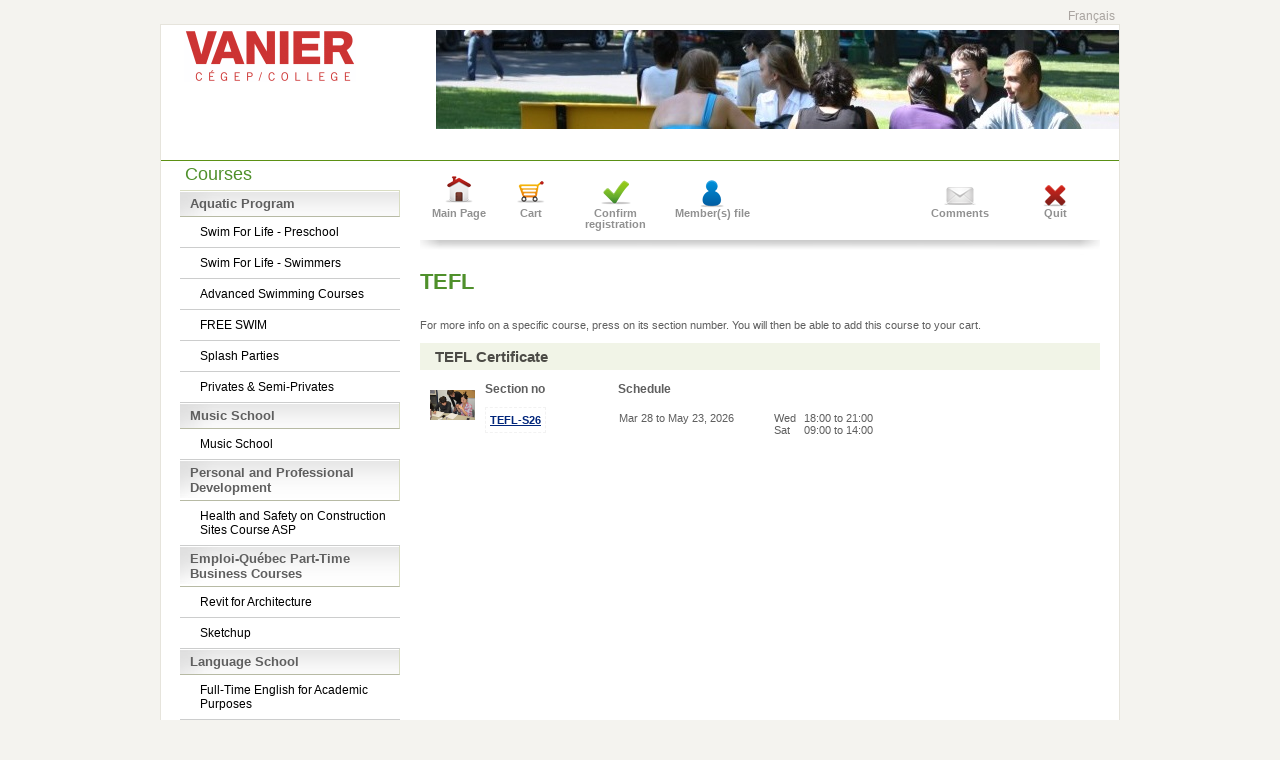

--- FILE ---
content_type: text/html
request_url: https://vaniercollege-conted.omnivox.ca/cncr/insc/ListeActivites.ovx?Cat=14&GrandeCat=4&Ref=093018190596&C=VAC&L=ANG&E=P
body_size: 8758
content:
<!DOCTYPE html PUBLIC "http://www.w3.org/TR/html4/strict.dtd" "-//W3C//DTD HTML 4.01//EN"><html xmlns:Dictio="http://skytech.com/dictio" xmlns:ClientEnv="http://skytech.com/clientenvironnementweb" xmlns:Html="http://skytech.com/html"><head><META http-equiv="Content-Type" content="text/html; charset=iso-8859-1"><title>Vanier College - Continuing Education</title><meta name="Description" content="Vanier College - Continuing Education"><meta name="Keywords" content="Vanier College - Continuing Education"><meta name="og:title" content="Vanier College - Continuing Education"><meta name="og:type" content="website"><meta name="og:image" content="https://vaniercollege-conted.omnivox.ca/Images/Personnalisation/VAC/LogoCollege.gif"><meta name="og:url" content="https://vaniercollege-conted.omnivox.ca/cncr/insc/ListeActivites.ovx?Cat=14&amp;GrandeCat=4&amp;Ref=093018190596&amp;C=VAC&amp;L=ANG&amp;E=P"><style type="text/css" xmlns:WebParts="http://skytech.com/webparts">

			article, aside, details, figcaption, figure, footer, header,
			hgroup, menu, nav, section { display: block; }

			html,body{margin:0;padding:0;width:100%;height:100%;}

			body{background-color:#f4f3ef;color:#878584}

			/* struct */
			#sky-wrapper{margin:0 auto 40px auto;width:960px;}
			a img{border:0}
			h2{color:#4f902b;/**#87b037;**/font-size:19px;font-weight:normal;border-bottom:1px solid #dddddd;margin-top:15px;padding:0}
			a{text-decoration:none;color:#4f902b;}
			a.centre{text-decoration:underline;color:#4f902b;font-weight:bold}
			/*#zone_comm a{text-decoration:none;color:blue;}*/
			a:hover{color:#1b4274}
			p span,li span{color:#2b2927;}

			/* lang */
			#sky-sel-lang{text-align:right;padding:10px 5px 2px 0;}
			#sky-sel-lang a{color:#a9a4a0;text-decoration:none;}
			#sky-sel-lang a:hover{color:#000;}

			/* content */
			#sky-content{background-color:#fff;border:1px solid #e6e4dc;margin:0 0 0 0;}
			header{height:135px;overflow:hidden}
			/* navigation */
			a#sky-lnk-home{float:left;display:block;width:259px;height:142px;background:#fff url('/images/fra/MVC/logocollege.gif') no-repeat bottom left;}
			a#sky-lnk-home:hover{background-position:top left}
			nav{float:center;}
			nav a{color:#79756c;font-size:21px;font-family:Lucida Sans Unicode;text-decoration:none;letter-spacing:-2px;padding:26px 12px 0 12px;display:block;height:120px;margin:0 5px;width:195px;}
			nav a#sky-nav-lnk-last{margin:0 0 0 5px}
			nav a:hover,nav a:active,nav a.sel{/**background-color:#fbf8eb;**/color:#4373af;}
			nav a.sel{background-color:#fbf8eb;}
			nav a:hover aside,nav a:active aside,nav a.sel aside{color:#686563;border-top:1px solid #7aa91e;}
			nav aside{letter-spacing:normal;color:#b7b5b3;font-size:12px;border-top:1px solid #dddddd;padding:10px 10px 0 0}
			/**nav aside:hover, nav aside:active{border-top:1px solid #87b037;}**/
			nav ul{margin:0;padding:0;list-style-type:none;}
			nav ul li{float:left;}
			.clear{clear:both;}

			#sky-acc-wrapper{overflow:hidden;min-height:300px;position:relative}
			#sky-acc-wrapper article h2{margin-top:20px;}

			.msgTitreMessage a{font-size:13px;color:#4f4f4f;font-family:arial;font-weight:bold;text-decoration:underline}
			.msgContenuMessage,.msgContenuDernierMessage{padding:0 0 20px 0;color:#4f4f4f;font-size:12px;font-family:arial;border-bottom:1px dotted #c2c2c2}
			.msgContenuMessage a,.msgContenuDernierMessage a{text-decoration:none;color:#4f4f4f}
			.msgContenuMessage .lienSuite a,.msgContenuDernierMessage .lienSuite a{color:#4f902b;font-weight:bold}

			td.elA{font-weight:bold;font-size:12px;}
			td.elAGroupe{font-weight:bold;font-size:12px}
			td.elADate{font-weight:bold;font-size:12px}
			td.elAFormateur{font-weight:bold;font-size:12px}
			td.elACout{font-weight:bold;font-size:12px}
			td.elAOrganisme{font-weight:bold;font-size:12px}
			.tdHrDate { width: 150px; }

			/* TexteSousLogo */
			.TexteSousLogo{position:absolute;top:0px; right:15px; margin:0 0 0 0px;width:500px;text-align:right;overflow:hidden;font-size: 13px; color: #4f902b}
			.titreOrganisme{padding-left: 20px; font-size: 13px; color: #4f902b;font-weight:normal;}

			/* footer */
			footer{border-top:1px solid #5a9015;margin:10px 0 0 0;padding:5px 10px;overflow:hidden}
			footer ul{margin:0;padding:0;list-style-type:none;}
			footer ul li{float:left;padding:0 10px 0 25px;background:#fff url('../img/foot_pip.jpg') no-repeat top left;}
			footer ul li#sky-foot-first-link{background-image:none;padding:0 10px}
			footer ul a{text-decoration:none;color:#7b7878;}
			footer ul a:hover{color:#000}
			footer span{float:right}

			#footer-msg a:hover,
			#footer-lnk a:hover,
			#footer-copy a:hover{color:blue}

			#footer-lnk{padding:8px 0 0 20px}
			#footer-lnk a{text-decoration:none;color:black;font-family:calibri,arial;font-size:13px;background:transparent url('/images/Layouts/MagasinageEnLigne/MVC/pip2.png') no-repeat 0 5px;padding:0 0 0 11px}

			#footer-copy{padding:8px 0 0 17px}
			#footer-copy a{color:#8799ac;font-size:12px;font-family:calibri,arial;text-decoration:none;}

			.foot-lk-td-1{width:170px;}
			.foot-lk-td-2{width:290px;}
			.foot-lk-td-3{width:200px;}

			/* sub nav */
			#sky-sub-header{background-color:#5a9015;height:1px;font-size:2px;}

			.titreItemActivite{background-color:#f1f4e7;overflow:hidden;padding:5px 0px 5px 15px}
			.titreItemActivite table{float:left;}
			.titreItemActivite b{font-size:15px;color:#4c4b46}
			.itemActivite{margin:0 0 0 10px}
			.iAW{float:left;margin:0 0 50px 0;overflow:hidden}
			tr.spacingTrImg { height: 2px; }
			.itemActivite a{display:block;padding:3px 5px;text-decoration:underline;font-weight:bold;margin:0 5px 0 0}
			.itemActivite a:hover{background:white;color:#fff;text-decoration:none}
			#itemTitleFloat font{color:#000;font-size:16px;font-weight:bold}
			#itemTitleFloat font b{font-size:20px;color:#000}

			#msgInscription{background-color:#FFF4F4;border:1px solid #ECA4A6;color:#C01A1E;display:block;margin:0;padding:5px;}

			.titreWrapper{float:left;}
			.couleurTexte{font-size:11px;}
			.fixSize{font-size:12px}
			.itemActivite{float:left}



			/**** CSS de SFC */
			*{margin:0;padding:0;}
			body{color:#5f5f5f;
			font-family:Tahoma, Arial, Helvetica, sans-serif;
			font-size:11.5px;}
			#hcontainer h1, #hcontainer h2 {margin:0px;padding:0px;}
			a{text-decoration:none}
			#mcontainer {
			background:transparent url('/images/FRA/SFS/bg-db-bh-u09.gif') repeat-x top left;
			border: 0px;
			margin: 0px;
			padding:0px;
			}


			#subheader{border-top:1px solid #999999}
			.fixedW{width:920px;margin:0 auto}
			.fixedW img{border:0}


			ul#dockMenu {border:0px;list-style-type:none;margin: 0px;padding:12px 0px 0px 0px;}
			ul#dockMenu li{margin:0;padding:0;float:left;background-image:none}

			ul#dockMenu li a{display:block;padding:35px 0px 5px 0px;background-color:blue;margin:0 5px;text-align:center;font-weight:bold;color:#919191;font-size:11px;float:left}
			ul#dockMenu li a:hover{text-decoration:none;color:#d14206}
			ul#dockMenu li#lnk_acc a{width:68px;background:transparent url('/images/General/lnk_acc.gif') no-repeat top center;line-height:1;}
			ul#dockMenu li#lnk_cart a{width:55px;background:transparent url('/images/General/lnk_cart.gif') no-repeat top center;line-height:1;}
			ul#dockMenu li#lnk_pay a{width:95px; background:transparent url('/images/General/lnk_pay.gif') no-repeat top center;line-height:1;}
			ul#dockMenu li#lnk_pro a{width:78px;background:transparent url('/images/General/lnk_pro.gif') no-repeat top center;line-height:1;}
			ul#dockMenu li#lnk_quit a{width:80px;background:transparent url('/images/General/lnk_quit.gif') no-repeat top center;line-height:1;}
			ul#dockMenu li#lnk_mail a{width:90px;background:transparent url('/images/General/lnk_mail.gif') no-repeat top center;line-height:1;}

			ul#dockMenu li#lnk_quit,ul#dockMenu li#lnk_mail{float:right}

			#mainLeft{float:left;width:220px;}
			#mainRight{float:right;width:680px}

			a.lienCommentaire,a.lienCommentaire2{font-weight:bold;padding-left:30px;background:transparent url('/images/FRA/SFC/lnk_mail.gif') no-repeat left center;text-decoration:none;color:#919191;}
			a.lienCommentaire2{padding:0;background-image:none;}
			a.lienCommentaire:hover{color:#d14206;background:transparent url('/images/General/lnk_mail2.gif') no-repeat left center;}
			a.lienCommentaire2:hover{color:#d14206;}
			a.lienCommentaire{position:absolute;top:47px;left:490px;font-size:11px;}

			/* -----------------------

			------------------------- */

			h3{font-size:18px; font-weight:bold;color:#4f902b;margin:10px 0px 10px 0px; line-height:normal}

			#bnmenu ul {
			border:0px;
			list-style-type: none;
			margin: 0px;
			padding:0px;
			}

			#bnmenu ul li {
			border:0px;
			display:block;
			/*height:27px;
			line-height:25px;*/
			margin:0px;
			padding:0px 0px 0px 10px;
			}

			#bnmenu ul li a {
			display:block;
			height:100%;
			text-decoration:none;
			padding:6px 0;
			/*    width:100%; */
			}

			#bnmenu ul li.greenm {
			background-color:white;
			border-bottom:1px #cccdcd solid;
			color:#00257a;
			padding:2px 0 2px 20px;
			height:auto;
			white-space:normal;
			}

			#bnmenu ul li#act.greenm {
			background-color:#fffdf8;
			border-bottom:1px #cccdcd solid;
			color:#00257a;
			padding:2px 0 2px 20px;
			height:auto;
			white-space:normal;
			}

			#bnmenu ul li.greenm:hover {
			background-color:#e7eeff;
			}

			#mainLeft ul{margin:0;padding:0;border-top:1px solid #D8DCC2;}
			#mainLeft ul li{margin:0;padding:0;background:transparent none no-repeat top left;}
			#mainLeft .greenm-act,#bMainWrapL .greenm a{display:block;border:1px solid #D8DCC2;padding:5px 5px 5px 10px;border-left:0;border-top:0;font-weight:bold;font-size:13px;}
			#mainLeft .greenm-act{background:transparent url('/images/Layouts/MagasinageEnLigne/General/bg1.jpg') repeat-x left top;border-bottom:1px solid #b7baa4;cursor:default}
			#mainLeft .greenm a{font-size:12px;font-weight:normal;color:#000;text-decoration:none;}
			#mainLeft .greenm a:hover,#bMainWrapL .greenm a.MenuSelectionne{color:black}
			#mainLeft h3{margin:10px 0 10px 10px}

			#sectSubMenu{background:transparent url('/images/FRA/SFS/sfs_ariane.jpg') no-repeat bottom center;overflow:hidden;padding-bottom:20px;height:76px;position:relative;}

			.titreWrapper{color:#4f902b;text-align:left;}
			.titreWrapper font{text-align:left;display:block;font-size:22px;font-weight:bold;line-height:normal}

			.itemActivite td{text-align:left;}
			.iAW_ActivityCol { padding-top: 0px !important; }
			.itemActivite td font a{display:block;border:1px dashed #f2f2f2;float:left;padding:6px 4px;color:#00257A;text-decoration:underline;font-weight:bold;font-family:Arial,'Trebuchet MS';}
			.itemActivite td font a:hover{border:1px solid #e8e3d6;-moz-border-radius:5px;color:#000;background-color:#fbf6e6;text-decoration:none}

			.acc_w h3{border-bottom:1px solid #e1eff6;background-color:#f3f7f9;font-weight:bold;font-size:12px;padding:5px 10px}
			.listeInfoOvx a{display:block;color:#040468;padding-left:4px;}
			.acc_w p{padding:5px}
			.acc_w{font-size:11px;}
			td.msgTdInterne{padding:0px}
			table.listeInfoOvx{margin-left:5px}
			td.activiteInfoTDImage table td,td.activiteInfoTDImage td font,td.activiteInfoTDImage td font b{text-align:left}

			#mainRight center table td {text-align:left;}

			#subheader .fixedW{position:relative;overflow:hidden}
			#overHeader{position:absolute;bottom:0;left:0}

			.activiteInfoWrapper {
			width:660px;
			}

			.msgDivPrioritaire{padding: 10px 10px 0px 10px;border: 2px solid black;}
			.msgDivPrioritaire .msgTableauInterne{width:100%;}
			.msgDivPrioritaire .msgTableauInterne .msgTdInterne {padding-bottom:10px;}
			.msgDivPrioritaire .msgTableauInterne .msgTitreMessage {padding-bottom:20px;font-size:13px;font-family:arial;font-weight:bold;text-decoration:underline;color:red;}
			.msgDivPrioritaire .msgTableauInterne .msgContenuMessage, .msgDivPrioritaire .msgTableauInterne .msgContenuDernierMessage  {color:red;}
			.msgDivPrioritaire .msgTableauInterne .msgContenuDernierMessage  {border-bottom:none;padding:0px;}

		</style><style type="text/css" xmlns:WebParts="http://skytech.com/webparts"></style>
		<!--[if IE]>
		<script type="text/javascript" src="/Javascript/html5_comp.js"></script>
		<!-->
		<script type="text/javascript" src="/Content/Partage/JavaScript/JQuery/jquery-current.js"></script><link rel="stylesheet" href="/Content/Partage/CSS/CssGlobal.css" type="text/css"><script language="Javascript" src="/Content/Partage/Javascript/Lib_General.js"></script><script language="Javascript">
var urlBase = '/cncr/net/InfosGenerales/Default.aspx?C=VAC&E=P&L=ANG';

function NavigueInfoOvx(sect) {
    OpenCentre(urlBase + '&section=' + sect, 'fenInfoOvx', 'toolbar=no, status=no, scrollbars=yes', 350, 450, this.window)
}

function getHeight() {
    var yWithScroll;
    if (window.innerHeight && window.scrollMaxY) { // Firefox
        yWithScroll = window.innerHeight + window.scrollMaxY;
    } else if (document.body.scrollHeight > document.body.offsetHeight) { // all but Explorer Mac
        yWithScroll = document.body.scrollHeight;
    } else { // works in Explorer 6 Strict, Mozilla (not FF) and Safari
        yWithScroll = document.body.offsetHeight;
    }
    return yWithScroll + 80;
}


function SetHeight() {
    setTimeout("parent.document.getElementById('iframeGC').height = getHeight()", 100);
}

//on cache certains elements si dans la page commentaire
$(document).ready(
    function () {
        $(".itemActivite").wrap('<div class="iAW"></div>');
        $(".itemActivite").removeAttr("style");

        if (window.location.toString().toLowerCase().indexOf("/comment/") > -1) {
            if ($("#mainLeft").html().length == 0) {
                if ($("textarea", "#mainRight").length == 1)
                    if ($("textarea", "#mainRight").attr("name") == "Commentaire") {
                        $("#mainRight").css({
                            float: 'none',
                            margin: '0 auto'
                        });
                        $("#mainLeft").css("display", "none");
                    }
            }
        }
    }
);
				</script></head><body><div id="sky-wrapper"><div id="sky-sel-lang"><a href="/CNCR/SetL.ovx?L=FRA" title="Français" onmouseover="self.status='Français'; return true;" onmouseout="self.status=''; return true;">Français</a></div><div id="sky-content"><header><div style="float:left;width:275px"><div><a href="https://www.vaniercollege.qc.ca/conted" target="_blank"><img src="/images/ANG/VAC/LogoCollege.gif" alt="seperator" style="margin: 5px 80px 0 23px"></a></div></div><div style="float: left;width: 675px;height: 130px;margin-top: 5px;"><div style="vertical-align: middle"><img src="/images/ANG/VAC/entete.jpg" alt="Vanier College - Continuing Education" style="vertical-align: middle;display: block;margin: 0 auto"></div></div></header><section id="sky-sub-header"><img src="/images/General/under_logo.jpg" alt="seperator"></section><section id="sky-acc-wrapper"><div class="TexteSousLogo"><span class="titreOrganisme"></span></div><div class="fixedW"><div id="mainLeft"><div id="bnmenu"><div style="font-size:18px; color:#4f902b;margin:3px 0px 5px 5px; line-height:normal" xmlns:WebParts="http://skytech.com/webparts">Courses</div><ul xmlns:WebParts="http://skytech.com/webparts"><li class="greenm-act">Aquatic Program</li><li class="greenm"><a href="/cncr/insc/ListeActivites.ovx?Cat=1&amp;GrandeCat=1&amp;Ref=135343235176&amp;C=VAC&amp;L=ANG&amp;E=P" class="&#xA;											Menu&#xA;										" title="Swim For Life - Preschool" onMouseOut="self.status=' '; return true" onMouseOver="self.status=&quot;Swim For Life - Preschool&quot;; return true;">Swim For Life - Preschool</a></li><li class="greenm"><a href="/cncr/insc/ListeActivites.ovx?Cat=2&amp;GrandeCat=1&amp;Ref=13534314913&amp;C=VAC&amp;L=ANG&amp;E=P" class="&#xA;											Menu&#xA;										" title="Swim For Life - Swimmers" onMouseOut="self.status=' '; return true" onMouseOver="self.status=&quot;Swim For Life - Swimmers&quot;; return true;">Swim For Life - Swimmers</a></li><li class="greenm"><a href="/cncr/insc/ListeActivites.ovx?Cat=3&amp;GrandeCat=1&amp;Ref=135344302518&amp;C=VAC&amp;L=ANG&amp;E=P" class="&#xA;											Menu&#xA;										" title="Advanced Swimming Courses" onMouseOut="self.status=' '; return true" onMouseOver="self.status=&quot;Advanced Swimming Courses&quot;; return true;">Advanced Swimming Courses</a></li><li class="greenm"><a href="/cncr/insc/ListeActivites.ovx?Cat=4&amp;GrandeCat=1&amp;Ref=135344116890&amp;C=VAC&amp;L=ANG&amp;E=P" class="&#xA;											Menu&#xA;										" title="FREE SWIM" onMouseOut="self.status=' '; return true" onMouseOver="self.status=&quot;FREE SWIM&quot;; return true;">FREE SWIM</a></li><li class="greenm"><a href="/cncr/insc/ListeActivites.ovx?Cat=5&amp;GrandeCat=1&amp;Ref=135344939352&amp;C=VAC&amp;L=ANG&amp;E=P" class="&#xA;											Menu&#xA;										" title="Splash Parties" onMouseOut="self.status=' '; return true" onMouseOver="self.status=&quot;Splash Parties&quot;; return true;">Splash Parties</a></li><li class="greenm"><a href="/cncr/insc/ListeActivites.ovx?Cat=6&amp;GrandeCat=1&amp;Ref=135344206386&amp;C=VAC&amp;L=ANG&amp;E=P" class="&#xA;											Menu&#xA;										" title="Privates &amp; Semi-Privates" onMouseOut="self.status=' '; return true" onMouseOver="self.status=&quot;Privates &amp; Semi-Privates&quot;; return true;">Privates & Semi-Privates</a></li><li class="greenm-act">Music School</li><li class="greenm"><a href="/cncr/insc/ListeActivites.ovx?Cat=7&amp;GrandeCat=2&amp;Ref=135344405286&amp;C=VAC&amp;L=ANG&amp;E=P" class="&#xA;											Menu&#xA;										" title="Music School" onMouseOut="self.status=' '; return true" onMouseOver="self.status=&quot;Music School&quot;; return true;">Music School</a></li><li class="greenm-act">Personal and Professional Development</li><li class="greenm"><a href="/cncr/insc/ListeActivites.ovx?Cat=8&amp;GrandeCat=3&amp;Ref=13534474165&amp;C=VAC&amp;L=ANG&amp;E=P" class="&#xA;											Menu&#xA;										" title="Health and Safety on Construction Sites Course ASP" onMouseOut="self.status=' '; return true" onMouseOver="self.status=&quot;Health and Safety on Construction Sites Course ASP&quot;; return true;">Health and Safety on Construction Sites Course ASP</a></li><li class="greenm-act">Emploi-Québec Part-Time Business Courses</li><li class="greenm"><a href="/cncr/insc/ListeActivites.ovx?Cat=9&amp;GrandeCat=4&amp;Ref=13534467528&amp;C=VAC&amp;L=ANG&amp;E=P" class="&#xA;											Menu&#xA;										" title="Revit for Architecture" onMouseOut="self.status=' '; return true" onMouseOver="self.status=&quot;Revit for Architecture&quot;; return true;">Revit for Architecture</a></li><li class="greenm"><a href="/cncr/insc/ListeActivites.ovx?Cat=10&amp;GrandeCat=4&amp;Ref=135344821858&amp;C=VAC&amp;L=ANG&amp;E=P" class="&#xA;											Menu&#xA;										" title="Sketchup" onMouseOut="self.status=' '; return true" onMouseOver="self.status=&quot;Sketchup&quot;; return true;">Sketchup</a></li><li class="greenm-act">Language School</li><li class="greenm"><a href="/cncr/insc/ListeActivites.ovx?Cat=11&amp;GrandeCat=5&amp;Ref=135344558870&amp;C=VAC&amp;L=ANG&amp;E=P" class="&#xA;											Menu&#xA;										" title="Full-Time English for Academic Purposes" onMouseOut="self.status=' '; return true" onMouseOver="self.status=&quot;Full-Time English for Academic Purposes&quot;; return true;">Full-Time English for Academic Purposes</a></li><li class="greenm"><a href="/cncr/insc/ListeActivites.ovx?Cat=12&amp;GrandeCat=5&amp;Ref=13534482255&amp;C=VAC&amp;L=ANG&amp;E=P" class="&#xA;											Menu&#xA;										" title="Full-Time French" onMouseOut="self.status=' '; return true" onMouseOver="self.status=&quot;Full-Time French&quot;; return true;">Full-Time French</a></li><li class="greenm"><a href="/cncr/insc/ListeActivites.ovx?Cat=13&amp;GrandeCat=5&amp;Ref=135344512099&amp;C=VAC&amp;L=ANG&amp;E=P" class="&#xA;											Menu&#xA;										" title="Courses for Teenagers" onMouseOut="self.status=' '; return true" onMouseOver="self.status=&quot;Courses for Teenagers&quot;; return true;">Courses for Teenagers</a></li><li class="greenm"><a href="/cncr/insc/ListeActivites.ovx?Cat=14&amp;GrandeCat=5&amp;Ref=135344753725&amp;C=VAC&amp;L=ANG&amp;E=P" class="&#xA;											MenuSelectionne&#xA;										" title="TEFL" onMouseOut="self.status=' '; return true" onMouseOver="self.status=&quot;TEFL&quot;; return true;">TEFL</a></li><li class="greenm"><a href="/cncr/insc/ListeActivites.ovx?Cat=15&amp;GrandeCat=5&amp;Ref=13534428848&amp;C=VAC&amp;L=ANG&amp;E=P" class="&#xA;											Menu&#xA;										" title="Part-Time, English Communication" onMouseOut="self.status=' '; return true" onMouseOver="self.status=&quot;Part-Time, English Communication&quot;; return true;">Part-Time, English Communication</a></li><li class="greenm"><a href="/cncr/insc/ListeActivites.ovx?Cat=16&amp;GrandeCat=5&amp;Ref=135344672319&amp;C=VAC&amp;L=ANG&amp;E=P" class="&#xA;											Menu&#xA;										" title="Part-Time, French Communication" onMouseOut="self.status=' '; return true" onMouseOver="self.status=&quot;Part-Time, French Communication&quot;; return true;">Part-Time, French Communication</a></li><li class="greenm"><a href="/cncr/insc/ListeActivites.ovx?Cat=17&amp;GrandeCat=5&amp;Ref=1353447486&amp;C=VAC&amp;L=ANG&amp;E=P" class="&#xA;											Menu&#xA;										" title="Foreign Languages" onMouseOut="self.status=' '; return true" onMouseOver="self.status=&quot;Foreign Languages&quot;; return true;">Foreign Languages</a></li><li class="greenm-act">Parking</li><li class="greenm"><a href="/cncr/insc/ListeActivites.ovx?Cat=18&amp;GrandeCat=6&amp;Ref=135344736407&amp;C=VAC&amp;L=ANG&amp;E=P" class="&#xA;											Menu&#xA;										" title="Parking Permits" onMouseOut="self.status=' '; return true" onMouseOver="self.status=&quot;Parking Permits&quot;; return true;">Parking Permits</a></li></ul><br xmlns:WebParts="http://skytech.com/webparts"><br xmlns:WebParts="http://skytech.com/webparts"></div></div><div id="mainRight"><div id="sectSubMenu"><ul id="dockMenu" xmlns:WebParts="http://skytech.com/webparts"><li id="lnk_acc"><a href="/CNCR/Main.ovx?&amp;C=VAC&amp;E=P&amp;L=ANG">Main Page</a></li><li id="lnk_cart"><a href="/CNCR/Insc/PanierActivites.ovx?&amp;C=VAC&amp;E=P&amp;L=ANG">Cart</a></li><li id="lnk_pay"><a href="/CNCR/Insc/ConfirmInsc.ovx?&amp;C=VAC&amp;E=P&amp;L=ANG">Confirm registration</a></li><li id="lnk_pro"><a href="/CNCR/User/FicheMembre.ovx?&amp;C=VAC&amp;E=P&amp;L=ANG">Member(s) file</a></li><li id="lnk_quit"><a href="/CNCR/term?C=VAC&amp;E=P&amp;L=ANG">Quit</a></li><li id="lnk_mail"><a href="/CNCR/info/Comment/Defcomm.ovx" rel="nofollow">Comments</a></li></ul></div>
									<script type='text/javascript'>var VB_LayoutXSLT_AfficheRetourPortail = '';</script>

<style type="text/css" xmlns:WebParts="http://skytech.com/webparts">
	
	.itemActivite { font-size: 11px; }
	
	.itemActivite td.iAW_NoGrp { font-size: 11.5px; text-align: left; }
	
	.itemActivite td { vertical-align: top; }
	
	.itemActivite td.itemActiviteCout { padding-top: 5px; }

	.iAW_Col { padding-top: 5px; }
	.iAW_ColDate { padding-bottom: 5px; padding-left: 1px; }
	.iAW_ColDate table { border-spacing: 0px; border: none; }
	.iAW_ColDate table td { padding: 0px; vertical-align: top; padding-right: 5px; }	
	
	.iAW_ColLoc table { border-spacing: 0px; border: none; }
	.iAW_ColLoc table td { vertical-align: top; }
	
	.spacingTrImg { height: 16px; }
		
	
	.elAGroupe { width: 134px; }
	td.elADate { width: 337px; }
	.iAW_ColDate { width: 337px; }
	.elAFormateur { width: 75px; }
	.elACout { width: 38px; }
	.elAOrganisme { width: 52px; }

</style>

<CENTER><BR><DIV class='titreWrapper' style='text-align:center;'><FONT size="4" face="Arial, Helvetica" class="couleurTitre"><B>TEFL</B></FONT></DIV><DIV style="clear:both;"></DIV><BR CLASS="brDisplayNone"><BR><div style="text-align: left;"><FONT size="1" face="Arial, Helvetica" class="couleurTexte">For more info on a specific course, press on its section number. You will then be able to add this course to your cart.</FONT></div><a name="77011503"></a><br clear="all" /><div class="titreItemActivite"><table cellpadding="0" cellspacing="0" border="0"><tr><td><b>TEFL Certificate&nbsp;</b></td></tr></table></div><br class="brDisplayNone" clear="all" /><div class="imgiAW" style="float: left;margin:8px 0 25px 10px;"><img src="/Data/CNCR-Images/VAC/PROD/4039.jpg" width="45" /></div><TABLE CELLPADDING="0" CELLSPACING="0" BORDER="0" WIDTH="470" style="margin-bottom: 25px; float: right;" class="itemActivite"><TR style="height: 25px;"><TD class="elAGroupe">Section no&nbsp;</TD><TD class="elADate">Schedule&nbsp;</TD></TR><TR etatActivite='13'><TD class='iAW_Col iAW_ActivityCol'><FONT><A HREF="InfoActivite.ovx?NoActivite=LS-SP26_TEFL-S26&Cat=14&GrandeCat=4&Ref=135344815222&C=VAC&L=ANG">TEFL-S26</A></FONT></TD><TD class='iAW_Col iAW_ColDate'><TABLE><TR><TD class="tdHrDate">Mar 28 to May 23, 2026</TD><TD><FONT>Wed&nbsp;</FONT></TD><TD><FONT>18:00&nbsp;to&nbsp;21:00&nbsp;</FONT></TD></TR><TR><TD class="tdHrDate">&nbsp;</TD><TD><FONT>Sat&nbsp;</FONT></TD><TD><FONT>09:00&nbsp;to&nbsp;14:00&nbsp;</FONT></TD></TR></TABLE></TD></TR><TR CLASS="spacingTrImg"><TD COLSPAN=4></TD></TR></TABLE><br clear="all" /><BR clear="all" /><BR><BR></CENTER>
								</div></div></section><footer><div id="footer" class="rel"><div id="footer-msg"><h3>About Mia registration portal</h3>User-friendly and continuously evolving, Mia was thought to simplify your life. Do not hesitate to let us know your comments or suggestions when using the different services. Please note all prices are in Canadian dollars.<br></div><div id="footer-lnk"><table class="listeInfoOvx" border="0" cellspacing="0" cellpadding="0" xmlns:WebParts="http://skytech.com/webparts"><tr><td class="foot-lk-td-1"><a href="javascript:;" onclick="NavigueInfoOvx('PourMoi')" class="lienInfoOvx" title="Mia, is it for me?" onMouseOut="self.status=' '; return true" onMouseOver="self.status=&quot;Mia, is it for me?&quot;; return true;">Mia, is it for me?</a></td><td class="foot-lk-td-1"><a href="javascript:;" onclick="NavigueInfoOvx('PolitiqueAnnulation')" class="lienInfoOvx" title="Cancellation Policy" onMouseOut="self.status=' '; return true" onMouseOver="self.status=&quot;Cancellation Policy&quot;; return true;">Cancellation Policy</a></td><td class="foot-lk-td-1"><a href="javascript:;" onclick="NavigueInfoOvx('Heures')" class="lienInfoOvx" title="Hours of operation" onMouseOut="self.status=' '; return true" onMouseOver="self.status=&quot;Hours of operation&quot;; return true;">Hours of operation</a></td><td class="foot-lk-td-1"><div style="margin-left: auto;"><img src="/images/General/cc_visa_petit.gif"><img src="/images/General/cc_mc_petit.gif"></div></td></tr><tr><td class="foot-lk-td-1"><a href="javascript:;" onclick="NavigueInfoOvx('Securite')" class="lienInfoOvx" title="Security and confidentiality" onMouseOut="self.status=' '; return true" onMouseOver="self.status=&quot;Security and confidentiality&quot;; return true;">Security and confidentiality</a></td><td class="foot-lk-td-1"><a href="javascript:;" onclick="NavigueInfoOvx('Conditions')" class="lienInfoOvx" title="Usage conditions" onMouseOut="self.status=' '; return true" onMouseOver="self.status=&quot;Usage conditions&quot;; return true;">Usage conditions</a></td><td class="foot-lk-td-1"><a href="javascript:;" onclick="NavigueInfoOvx('Questions')" class="lienInfoOvx" title="Any Questions?" onMouseOut="self.status=' '; return true" onMouseOver="self.status=&quot;Any Questions?&quot;; return true;">Any Questions?</a></td></tr></table></div><div id="footer-copy"><a href="https://www.skytech.com/en/" title="© 2026 - Skytech Communications" onmouseover="self.status='© 2026 - Skytech Communications'; return true;" onmouseout="self.status=''; return true;">© 2026 - Skytech Communications</a></div></div></footer></div></div></body></html>